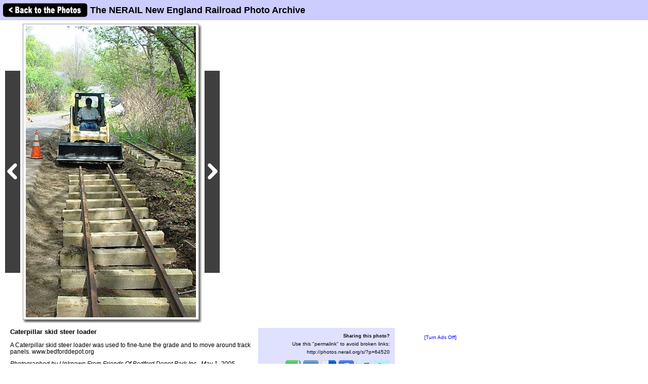

--- FILE ---
content_type: text/html; charset=utf-8
request_url: https://www.google.com/recaptcha/api2/aframe
body_size: 267
content:
<!DOCTYPE HTML><html><head><meta http-equiv="content-type" content="text/html; charset=UTF-8"></head><body><script nonce="ejUHvE2SyauqMsfVIkqrWg">/** Anti-fraud and anti-abuse applications only. See google.com/recaptcha */ try{var clients={'sodar':'https://pagead2.googlesyndication.com/pagead/sodar?'};window.addEventListener("message",function(a){try{if(a.source===window.parent){var b=JSON.parse(a.data);var c=clients[b['id']];if(c){var d=document.createElement('img');d.src=c+b['params']+'&rc='+(localStorage.getItem("rc::a")?sessionStorage.getItem("rc::b"):"");window.document.body.appendChild(d);sessionStorage.setItem("rc::e",parseInt(sessionStorage.getItem("rc::e")||0)+1);localStorage.setItem("rc::h",'1768991646096');}}}catch(b){}});window.parent.postMessage("_grecaptcha_ready", "*");}catch(b){}</script></body></html>